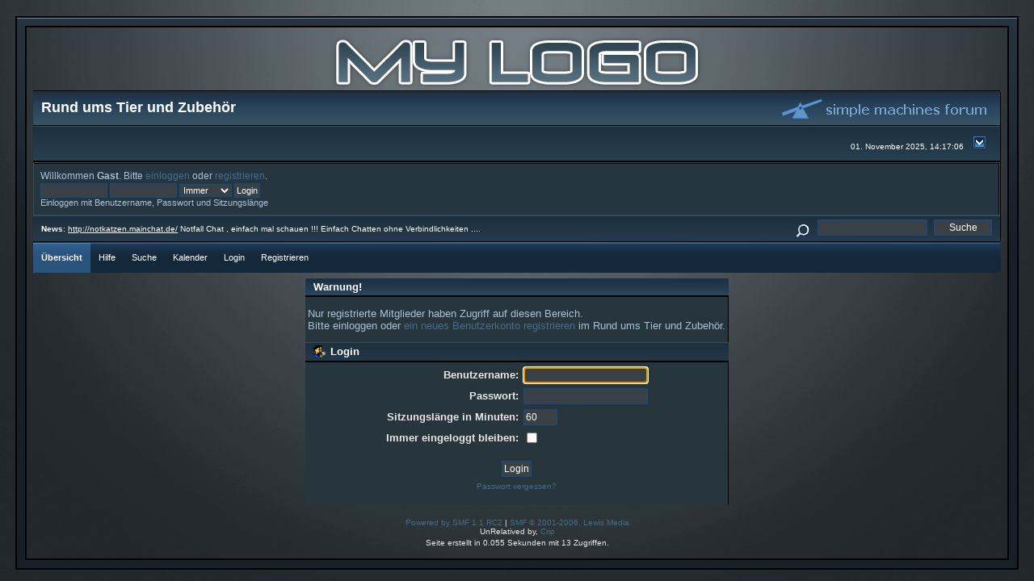

--- FILE ---
content_type: text/html; charset=ISO-8859-1
request_url: https://www.futterinsel24.de/forum/index.php?action=unread;board=165.0
body_size: 3199
content:
<!DOCTYPE html PUBLIC "-//W3C//DTD XHTML 1.0 Transitional//EN" "http://www.w3.org/TR/xhtml1/DTD/xhtml1-transitional.dtd">
<html xmlns="http://www.w3.org/1999/xhtml"><head>
	<meta http-equiv="Content-Type" content="text/html; charset=ISO-8859-1" />
	<meta name="description" content="Login" />
	<meta name="keywords" content="PHP, MySQL, bulletin, board, free, open, source, smf, simple, machines, forum" />
	<script language="JavaScript" type="text/javascript" src="https://www.futterinsel24.de/forum/Themes/default/script.js?fin11"></script>
	<script language="JavaScript" type="text/javascript"><!-- // --><![CDATA[
		var smf_theme_url = "https://www.futterinsel24.de/forum/Themes/UnRelatived113";
		var smf_images_url = "https://www.futterinsel24.de/forum/Themes/UnRelatived113/images";
		var smf_scripturl = "https://www.futterinsel24.de/forum/index.php?PHPSESSID=2757c4hi4h2uaednfmmj0a53i1&amp;";
		var smf_iso_case_folding = false;
		var smf_charset = "ISO-8859-1";
	// ]]></script>
	<title>Login</title>
	<link rel="stylesheet" type="text/css" href="https://www.futterinsel24.de/forum/Themes/UnRelatived113/style.css?fin11" />
	<link rel="stylesheet" type="text/css" href="https://www.futterinsel24.de/forum/Themes/default/print.css?fin11" media="print" />
	<link rel="help" href="https://www.futterinsel24.de/forum/index.php?PHPSESSID=2757c4hi4h2uaednfmmj0a53i1&amp;action=help" target="_blank" />
	<link rel="search" href="https://www.futterinsel24.de/forum/index.php?PHPSESSID=2757c4hi4h2uaednfmmj0a53i1&amp;action=search" />
	<link rel="contents" href="https://www.futterinsel24.de/forum/index.php?PHPSESSID=2757c4hi4h2uaednfmmj0a53i1&amp;" />
	<link rel="alternate" type="application/rss+xml" title="Rund ums Tier und Zubehör - RSS" href="https://www.futterinsel24.de/forum/index.php?PHPSESSID=2757c4hi4h2uaednfmmj0a53i1&amp;type=rss;action=.xml" />
	<link rel="index" href="https://www.futterinsel24.de/forum/index.php?PHPSESSID=2757c4hi4h2uaednfmmj0a53i1&amp;board=165.0" />

	<script language="JavaScript" type="text/javascript"><!-- // --><![CDATA[
		var current_header = false;

		function shrinkHeader(mode)
		{
			document.cookie = "upshrink=" + (mode ? 1 : 0);
			document.getElementById("upshrink").src = smf_images_url + (mode ? "/upshrink2.gif" : "/upshrink.gif");

			document.getElementById("upshrinkHeader").style.display = mode ? "none" : "";
			document.getElementById("upshrinkHeader2").style.display = mode ? "none" : "";

			current_header = mode;
		}
	// ]]></script>
		<script language="JavaScript" type="text/javascript"><!-- // --><![CDATA[
			var current_header_ic = false;

			function shrinkHeaderIC(mode)
			{
				document.cookie = "upshrinkIC=" + (mode ? 1 : 0);
				document.getElementById("upshrink_ic").src = smf_images_url + (mode ? "/expand.gif" : "/collapse.gif");

				document.getElementById("upshrinkHeaderIC").style.display = mode ? "none" : "";

				current_header_ic = mode;
			}
		// ]]></script>
</head>
<body>
<div id="wrapper">
<div id="border-wrap">
	 <div id="border-body">
<table width="100%" cellpadding="0" cellspacing="0" border="0">
	 <tr>
	 <td align="center"><a href="https://www.futterinsel24.de/forum/index.php?PHPSESSID=2757c4hi4h2uaednfmmj0a53i1&amp;" title="Rund ums Tier und Zubehör"><img src="https://www.futterinsel24.de/forum/Themes/UnRelatived113/images/id/logo.png" style="margin: 2px;" alt="Rund ums Tier und Zubehör" /></a>
		</td>
	 </tr>
 </table>
		  <div class="tborder" >
		<table width="100%" cellpadding="0" cellspacing="0" border="0">
			<tr>
				<td class="catbg" height="42">
					<span style="font-family: Tahoma, sans-serif; font-size: 140%; ">Rund ums Tier und Zubehör</span>
				</td>
				<td align="right" class="catbg">
					<img src="https://www.futterinsel24.de/forum/Themes/UnRelatived113/images/smflogo.gif" style="margin: 2px;" alt="" />
				</td>
			</tr>
		</table>
		<table width="100%" cellpadding="0" cellspacing="0" border="0" >
			<tr>
				<td class="titlebg2" height="42" align="right">
					<span class="smalltext">01. November 2025, 14:17:06</span>
					<a href="#" onclick="shrinkHeader(!current_header); return false;"><img id="upshrink" src="https://www.futterinsel24.de/forum/Themes/UnRelatived113/images/upshrink.gif" alt="*" title="Ein- oder Ausklappen der Kopfzeile" align="bottom" style="margin: 0 1ex;" /></a>
				</td>
			</tr>
			<tr id="upshrinkHeader">
				<td valign="top" colspan="2">
					<table width="100%" class="bordercolor" cellpadding="8" cellspacing="1" border="0" style="margin-top: 1px;">
						<tr>
							<td colspan="2" width="100%" valign="top" class="windowbg2">
					 <span class="middletext">Willkommen <b>Gast</b>. Bitte <a href="https://www.futterinsel24.de/forum/index.php?PHPSESSID=2757c4hi4h2uaednfmmj0a53i1&amp;action=login">einloggen</a> oder <a href="https://www.futterinsel24.de/forum/index.php?PHPSESSID=2757c4hi4h2uaednfmmj0a53i1&amp;action=register">registrieren</a>.				</span>
								<script language="JavaScript" type="text/javascript" src="https://www.futterinsel24.de/forum/Themes/default/sha1.js"></script>

								<form action="https://www.futterinsel24.de/forum/index.php?PHPSESSID=2757c4hi4h2uaednfmmj0a53i1&amp;action=login2" method="post" accept-charset="ISO-8859-1" class="middletext" style="margin: 3px 1ex 1px 0;" onsubmit="hashLoginPassword(this, '33923f1a39eab2162c6223c2a73e761f');">
									<input type="text" name="user" size="10" /> <input type="password" name="passwrd" size="10" />
									<select name="cookielength">
										<option value="60">1 Stunde</option>
										<option value="1440">1 Tag</option>
										<option value="10080">1 Woche</option>
										<option value="43200">1 Monat</option>
										<option value="-1" selected="selected">Immer</option>
									</select>
									<input type="submit" value="Login" /><br />
									<span class="middletext">Einloggen mit Benutzername, Passwort und Sitzungsl&auml;nge</span>
									<input type="hidden" name="hash_passwrd" value="" />
								</form>
							</td>
						</tr>
					</table>
				</td>
			</tr>
		</table>
		<table id="upshrinkHeader2" width="100%" cellpadding="4" cellspacing="0" border="0">
			<tr>
				<td width="90%" class="titlebg2">
					<span class="smalltext"><b>News</b>: <a href="http://notkatzen.mainchat.de/" target="_blank">http://notkatzen.mainchat.de/</a> Notfall Chat , einfach mal schauen !!! Einfach Chatten ohne Verbindlichkeiten ....</span>
				</td>
				<td class="titlebg2" align="right" nowrap="nowrap" valign="top">
					<form action="https://www.futterinsel24.de/forum/index.php?PHPSESSID=2757c4hi4h2uaednfmmj0a53i1&amp;action=search2" method="post" accept-charset="ISO-8859-1" style="margin: 0;">
						<a href="https://www.futterinsel24.de/forum/index.php?PHPSESSID=2757c4hi4h2uaednfmmj0a53i1&amp;action=search;advanced"><img src="https://www.futterinsel24.de/forum/Themes/UnRelatived113/images/filter.gif" align="middle" style="margin: 0 1ex;" alt="" /></a>
						<input type="text" name="search" value="" style="width: 130px;" /> 
						<input type="submit" name="submit" value="Suche" style="width: 11ex;" />
						<input type="hidden" name="advanced" value="0" />
						<input type="hidden" name="brd[165]" value="165" />
					</form>
				</td>
			</tr>
		</table>
	</div>
	  <div id="toolbar">
		 
		<div id="topmenu">
			<ul><li><a class="current" href="https://www.futterinsel24.de/forum/index.php?PHPSESSID=2757c4hi4h2uaednfmmj0a53i1&amp;">&Uuml;bersicht</a></li><li><a href="https://www.futterinsel24.de/forum/index.php?PHPSESSID=2757c4hi4h2uaednfmmj0a53i1&amp;action=help">Hilfe</a></li><li><a href="https://www.futterinsel24.de/forum/index.php?PHPSESSID=2757c4hi4h2uaednfmmj0a53i1&amp;action=search">Suche</a></li><li><a href="https://www.futterinsel24.de/forum/index.php?PHPSESSID=2757c4hi4h2uaednfmmj0a53i1&amp;action=calendar">Kalender</a></li><li><a  href="https://www.futterinsel24.de/forum/index.php?PHPSESSID=2757c4hi4h2uaednfmmj0a53i1&amp;action=login">Login</a></li><li><a  href="https://www.futterinsel24.de/forum/index.php?PHPSESSID=2757c4hi4h2uaednfmmj0a53i1&amp;action=register">Registrieren</a></li>
			</ul>
		</div>
	</div>
	<div id="bodyarea" style="padding: 1ex 0px 2ex 0px;">
		<script language="JavaScript" type="text/javascript" src="https://www.futterinsel24.de/forum/Themes/default/sha1.js"></script>

		<form action="https://www.futterinsel24.de/forum/index.php?PHPSESSID=2757c4hi4h2uaednfmmj0a53i1&amp;action=login2" method="post" name="frmLogin" id="frmLogin" onsubmit="hashLoginPassword(this, '33923f1a39eab2162c6223c2a73e761f');">
			<table border="0" cellspacing="0" cellpadding="3" class="tborder" align="center">
				<tr class="catbg">
					<td>Warnung!</td>
				</tr><tr>
					<td class="windowbg" style="padding-top: 2ex; padding-bottom: 2ex;">
						Nur registrierte Mitglieder haben Zugriff auf diesen Bereich.<br />
						Bitte einloggen oder <a href="https://www.futterinsel24.de/forum/index.php?PHPSESSID=2757c4hi4h2uaednfmmj0a53i1&amp;action=register">ein neues Benutzerkonto registrieren</a> im Rund ums Tier und Zubehör.
					</td>
				</tr><tr class="titlebg">
					<td><img src="https://www.futterinsel24.de/forum/Themes/UnRelatived113/images/icons/login_sm.gif" alt="" align="top" /> Login</td>
				</tr><tr>
					<td class="windowbg">
						<table border="0" cellpadding="3" cellspacing="0" align="center">
							<tr>
								<td align="right"><b>Benutzername:</b></td>
								<td><input type="text" name="user" size="20" /></td>
							</tr><tr>
								<td align="right"><b>Passwort:</b></td>
								<td><input type="password" name="passwrd" size="20" /></td>
							</tr><tr>
								<td align="right"><b>Sitzungsl&auml;nge in Minuten:</b></td>
								<td><input type="text" name="cookielength" size="4" maxlength="4" value="60" /></td>
							</tr><tr>
								<td align="right"><b>Immer eingeloggt bleiben:</b></td>
								<td><input type="checkbox" name="cookieneverexp" class="check" onclick="this.form.cookielength.disabled = this.checked;" /></td>
							</tr><tr>
								<td align="center" colspan="2"><input type="submit" value="Login" style="margin-top: 2ex;" /></td>
							</tr><tr>
								<td align="center" colspan="2" class="smalltext"><a href="https://www.futterinsel24.de/forum/index.php?PHPSESSID=2757c4hi4h2uaednfmmj0a53i1&amp;action=reminder">Passwort vergessen?</a><br /><br /></td>
							</tr>
						</table>
					</td>
				</tr>
			</table>

			<input type="hidden" name="hash_passwrd" value="" />
		</form>
		<script language="JavaScript" type="text/javascript"><!-- // --><![CDATA[
			document.forms.frmLogin.user.focus();
		// ]]></script>
	</div>

	<div id="footerarea" style="text-align: center; padding-bottom: 1ex;">
		<script language="JavaScript" type="text/javascript"><!-- // --><![CDATA[
			function smfFooterHighlight(element, value)
			{
				element.src = smf_images_url + "/" + (value ? "h_" : "") + element.id + ".gif";
			}
		// ]]></script>
		<table cellspacing="0" cellpadding="3" border="0" align="center" width="100%">
			<tr>
				<td width="28%" valign="middle" align="right">
				</td>
				<td valign="middle" align="center" style="white-space: nowrap;">
					
		<span class="smalltext" style="display: inline; visibility: visible; font-family: Verdana, Arial, sans-serif;"><a href="http://www.simplemachines.org/" title="Simple Machines Forum" target="_blank">Powered by SMF 1.1 RC2</a> | 
<a href="http://www.simplemachines.org/about/copyright.php" title="Free Forum Software" target="_blank">SMF &copy; 2001-2006, Lewis Media</a>
		</span><br />
					  <span class="smalltext">UnRelatived by, <a href="http://www.jpr62.com/theme/" target="_blank" title="">Crip</a></span>
				</td>
				<td width="28%" valign="middle" align="left">
				</td>
			</tr>
		</table>
		<span class="smalltext">Seite erstellt in 0.055 Sekunden mit 13 Zugriffen.</span>
		<script language="JavaScript" type="text/javascript"><!-- // --><![CDATA[
			window.addEventListener("load", smf_codeFix, false);

			function smf_codeFix()
			{
				var codeFix = document.getElementsByTagName ? document.getElementsByTagName("div") : document.all.tags("div");

				for (var i = 0; i < codeFix.length; i++)
				{
					if ((codeFix[i].className == "code" || codeFix[i].className == "post" || codeFix[i].className == "signature") && codeFix[i].offsetHeight < 20)
						codeFix[i].style.height = (codeFix[i].offsetHeight + 20) + "px";
				}
			}
		// ]]></script>
	</div>
	<div id="ajax_in_progress" style="display: none;"></div>
	 </div>
  </div>
 </div>
</body></html>

--- FILE ---
content_type: text/css
request_url: https://www.futterinsel24.de/forum/Themes/UnRelatived113/style.css?fin11
body_size: 2916
content:
/* Normal, standard links. */
a:link , a:visited {
	color: #476c8e;
	text-decoration: none;
}
a:hover {
	color: #FFF;
	text-decoration: underline;
}
/* Navigation links - for the link tree. */
.nav, .nav:link, .nav:visited {
	color: #FFF;
	text-decoration: none;
}
a.nav:hover {
	color: #737C81;
	text-decoration: underline;
}
/* Tables should show empty cells. */
table
{
	empty-cells: show;
}

/* By default (td, body..) use verdana in black. */
body, td, th , tr
{
	color: #E9E9E9;
	font-size: small;
	font-family: verdana, sans-serif;
}

/* The main body of the entire forum. */
body
{
	background: #23282E url(./images/id/background.jpg) top center no-repeat;
	margin: 0px;
	padding: 20px 0px 4px 0px;
}

/* Input boxes - just a bit smaller than normal so they align well. */
input, textarea, button
{
	color: #000000;
	font-family: verdana, sans-serif;
}
input, button
{
	font-size: 90%;
}

textarea
{
	font-size: 100%;
	color: #000000;
	font-family: verdana, sans-serif;
}

/* All input elements that are checkboxes or radio buttons. */
input.check
{
}

/* Selects are a bit smaller, because it makes them look even better 8). */
select
{
	font-size: 90%;
	font-weight: normal;
	color: #000000;
	font-family: verdana, sans-serif;
}

/* Standard horizontal rule.. ([hr], etc.) */
hr, .hrcolor
{
	height: 1px;
	border: 0;
	color: #336599;
	background-color: #336599;
}

/* No image should have a border when linked */
a img
{
	border: 0;
}


/* Some BBC related styles.
------------------------------------------------------- */

/* A quote, perhaps from another post. */
.quote
{
	color: #EAEAEA;
	border-top: 1px solid #6C8CA6;
	border-bottom: 1px solid #6C8CA6;
	margin: 2px;
	padding: 2px;
	font-size: x-small;
	line-height: 1.4em;
	overflow: auto;
}

/* Alterate block quote stylings */
.quote
{
	background-color: #384C57;
}
.quote, .quote
{
	background-color: #1D3956;
}

/* A code block - maybe even PHP ;). */
.code
{
	display: block;
	font-family: "dejavu sans mono", "monaco", "lucida console", "courier new", monospace;
	font-size: x-small;
	background: #274158;
	border: 1px solid #336599;
	line-height: 1.3em;
	padding: 1px;
	overflow: auto;
	white-space: pre;
	/* Show a scrollbar after about 24 lines. */
	max-height: 24em;
}

/* The "Quote:" and "Code:" header parts... */
.codeheader, .quoteheader
{
	color: #fff;
	text-decoration: none;
	font-style: normal;
	font-weight: bold;
	font-size: x-small;
	line-height: 1.2em;
	padding: 0 0.3em;
}






















/* Generally, those [?] icons.  This makes your cursor a help icon. */
.help
{
	cursor: help;
}

/* /me uses this a lot. (emote, try typing /me in a post.) */
.meaction
{
	color: red;
}

/* The main post box - this makes it as wide as possible. */
.editor
{
	width: 96%;
}

/* Highlighted text - such as search results. */
.highlight
{
	background-color: yellow;
	font-weight: bold;
	color: black;
}

/* Alternating backgrounds for posts, and several other sections of the forum. */
.windowbg, #preview_body {
	color: #A8C1D7;
	background-color: #27353D;
	border-top: 1px solid #000001;
	border-right: 1px solid #000001;
}
.windowbg2 {
	color: #A8C1D7;
	background-color: #263640;
	border-top: 1px solid #000001;
	border-right: 1px solid #000001;
}
.windowbg3 {
	color: #A8C1D7;
	background-color: #27353C;
	border-top: 1px solid #000001;
	border-right: 1px solid #000001;
}
/* the today container in calendar */
.calendar_today
{
	background-color: #FFFFFF;
}

/* These are used primarily for titles, but also for headers (the row that says what everything in the table is.) */
.titlebg, tr.titlebg th, tr.titlebg td, .titlebg2, tr.titlebg2 th, tr.titlebg2 td {
	color: #FFF;
	font-style: normal;
	background: url(./images/titlebg.jpg) #385364 repeat-x;
	border-bottom: solid 1px #000001;
	border-top: solid 1px #384C57;
	padding-left: 10px;
	padding-right: 10px;
}
.titlebg, .titlebg a:link, .titlebg a:visited {
	font-weight: bold;
	color: #FFF;
	font-style: normal;
}
.titlebg a:hover {
	color: #737C81;
}
/* same as titlebg, but used where bold text is not needed */
.titlebg2 a:link, .titlebg2 a:visited {
	color: #FFF;
	font-style: normal;
	text-decoration: underline;
}
.titlebg2 a:hover {
	color: #737C81;
	text-decoration: underline;
}
/* This is used for categories, page indexes, and several other areas in the forum.
.catbg and .catbg2 is for boardindex, while .catbg3 is for messageindex and display headers*/
.catbg , tr.catbg td , .catbg3 , tr.catbg3 td {
	background: url(./images/catbg.jpg) #375263 repeat-x;
	color: #ffffff;
	padding-left: 10px;
	padding-right: 10px;
	border-bottom: solid 1px #000001;
}
.catbg2 , tr.catbg2 td {
	background: url(./images/catbg.jpg) #375263 repeat-x;
	color: #ffffff;
	padding-left: 10px;
	padding-right: 10px;
}
.catbg, .catbg2, .catbg3 {
	border-bottom: solid 1px #000001;
	border-top: solid 1px #000001;
}
.catbg, .catbg2 {
	font-weight: bold;
}
.catbg3, tr.catbg3 td, .catbg3 a:link, .catbg3 a:visited {
	font-size: 95%;
	color: white;
	text-decoration: none;
}
.catbg a:link, .catbg a:visited , .catbg2 a:link, .catbg2 a:visited {
	color: white;
	text-decoration: none;
}
.catbg a:hover, .catbg2 a:hover, .catbg3 a:hover {
	color: #A8C1D7;
}
/* This is used for tables that have a grid/border background color (such as the topic listing.) */
.bordercolor {
	background-color: #384C57;
	border: 1px solid #000001 #384C57;
	padding: 0px;
}
/* This is used on tables that should just have a border around them. */
.tborder {
	padding: 0px;
	border: 1px solid #384C57 #000001;
	background-color: #000001;
	-moz-border-radius: 4px;-webkit-border-radius: 4px;-khtml-border-radius: 4px;-o-border-radius: 4px;
}
/* Default font sizes: small (8pt), normal (10pt), and large (14pt). */
.smalltext
{
	font-size: x-small;
	font-family: verdana, sans-serif;
}
.middletext
{
	font-size: 90%;
}
.normaltext
{
	font-size: small;
}
.largetext
{
	font-size: large;
}
/* Posts and personal messages displayed throughout the forum. */
.post, .personalmessage
{
	width: 100%;
	overflow: auto;
	line-height: 1.3em;
}
/* All the signatures used in the forum.  If your forum users use Mozilla, Opera, or Safari, you might add max-height here ;). */
.signature
{
	width: 100%;
	overflow: auto;
	padding-bottom: 3px;
	line-height: 1.3em;
}
/* Sometimes there will be an error when you post */
.error
{
	color: red;
}
/* definitions for the main tab, active means the tab reflects which page is displayed */
.maintab_first, .maintab_back, .maintab_last, .maintab_active_first, .maintab_active_back, .maintab_active_last
{
	color: white;
	text-transform: uppercase;
	vertical-align: top;
}
.maintab_back, .maintab_active_back
{
	color: white;
	text-decoration: none;
	font-size:  0.8em;
	vertical-align: top;
	padding: 2px 6px 6px 6px;
	font-family: tahoma, sans-serif;
}

.maintab_first
{
	background: url(images/maintab_first.gif) left bottom no-repeat;
	width: 10px;
}
.maintab_back
{
	background: url(images/maintab_back.gif) left bottom repeat-x;
}
.maintab_last
{
	background: url(images/maintab_last.gif) left bottom no-repeat;
	width: 8px;
}
.maintab_active_first
{
	background: url(images/maintab_active_first.gif) left bottom no-repeat;
	width: 6px;
}
.maintab_active_back
{
	background: url(images/maintab_active_back.gif) left bottom repeat-x;
}
.maintab_active_last
{
	background: url(images/maintab_active_last.gif) left bottom no-repeat;
	width: 8px;
}

/* how links behave in main tab. */
.maintab_back a:link , .maintab_back a:visited, .maintab_active_back a:link , .maintab_active_back a:visited
{
	color: white;
	text-decoration: none;
}

.maintab_back a:hover, .maintab_active_back a:hover
{
	color: #A8C1D7;
	text-decoration: none;
}
/* definitions for the mirror tab */
.mirrortab_first, .mirrortab_back, .mirrortab_last, .mirrortab_active_first, .mirrortab_active_back, .mirrortab_active_last
{
	color: white;
	text-transform: uppercase;
	vertical-align: top;
}
.mirrortab_back, .mirrortab_active_back
{
	color: white;
	text-decoration: none;
	font-size: 0.8em;
	vertical-align: bottom;
	padding: 6px 6px 2px 6px;
	font-family: tahoma, sans-serif;
}

.mirrortab_first
{
	background: url(images/mirrortab_first.gif) no-repeat;
	width: 10px;
}
.mirrortab_back
{
	background: url(images/mirrortab_back.gif) repeat-x;
}
.mirrortab_last
{
	background: url(images/mirrortab_last.gif) no-repeat;
	width: 6px;
}
.mirrortab_active_first
{
	background: url(images/mirrortab_active_first.gif) no-repeat;
	width: 6px;
}
.mirrortab_active_back
{
	background: url(images/mirrortab_active_back.gif) repeat-x;
}
.mirrortab_active_last
{
	background: url(images/mirrortab_active_last.gif) no-repeat;
	width: 8px;
}

/* how links behave in mirror tab. */
.mirrortab_back a:link , .mirrortab_back a:visited, .mirrortab_active_back a:link , .mirrortab_active_back a:visited
{
	color: white;
	text-decoration: none;
}

.mirrortab_back a:hover, .mirrortab_active_back a:hover
{
	color: #A8C1D7;
	text-decoration: none;
}

/* The AJAX notifier */
#ajax_in_progress
{
	background: #32CD32;
	color: white;
	text-align: center;
	font-weight: bold;
	font-size: 18pt;
	padding: 3px;
	width: 100%;
	position: fixed;
	top: 0;
	left: 0;
}











































#bodyarea {
	color: #E3E3E3;
}
#wrapper {
	width: 97%;
	margin: 0 auto;
	padding: 0;
}
	/**** The frame. ****/
#border-wrap {
	border: 2px solid #000001;
	background: #182027 url(./images/id/border_bg.gif) top left repeat-x;
	padding: 10px;
}
#border-body {
	text-align: left;
	padding: 8px;
	border: 2px solid #000001;
	background: none;
	background: #23282E url(./images/id/background.jpg) top center no-repeat;
}
#toolbar {
	background: url(./images/id/toolbar.gif) repeat-x;
	-moz-border-radius: 5px; -webkit-border-radius: 5px; border-radius: 5px;
	height: 38px;
	font-size: 0.9em;
}
#topmenu {
	position: relative;
	display: block;
	height: 38px;
	font-size: 0.9em;
}
#topmenu ul {
	margin: 0;
	padding: 0;
	list-style-type: none;
	width: auto;
}
#topmenu ul li {
	display: block;
	float: left;
	margin: 0;
}
#topmenu ul li a {
	display: block;
	float: left;
	color: #FFF;
	text-decoration: none;
	padding: 0 10px;
	height: 38px;
	line-height: 38px;
}
#topmenu ul li a:hover {
	background: url(./images/id/toolbara.gif) 0 0 repeat-x;
}
#topmenu ul li a.current {
	background: url(./images/id/toolbara.gif) 0 0 repeat-x;
	color: #FFF;
	font-weight: bold;
}

/****** default styles up-top *******/

input, button, select, textarea {
	font: 95%/115% verdana, Helvetica, sans-serif;
	color: #FFF;
	background: #394046;
	border: 1px solid #1A4B7E;
	padding: 2px;
}
/* Select elements look horrible with the extra padding, so leave them unpadded. */
select {
	padding: 0;
}
/* Add some padding to the options instead. */
select option {
	padding: 1px;
}
/* The font size of textareas should be just a little bit larger. */
textarea {
	color: #FFF;
	background: #394046;
	border: 1px solid #1A4B7E;
	font: 100%/130% verdana, Helvetica, sans-serif;
}
/* Buttons should be styled a bit differently, in order to make them look more button'ish. */
button_submit, .button_reset {
	background: #1D3A57 no-repeat;
	border: 1px solid #1A4B7E;
	cursor: pointer;
	font-weight: normal;
}
input:hover, textarea:hover, button:hover, select:hover {
	border: solid 1px #4884C2;
}
button_submit:hover, .button_reset:hover {
	border: 1px solid #4884C2;
	background: #2D5986;
}
input:focus, textarea:focus, button:focus, select:focus {
	border: solid 1px #4884C2;
}